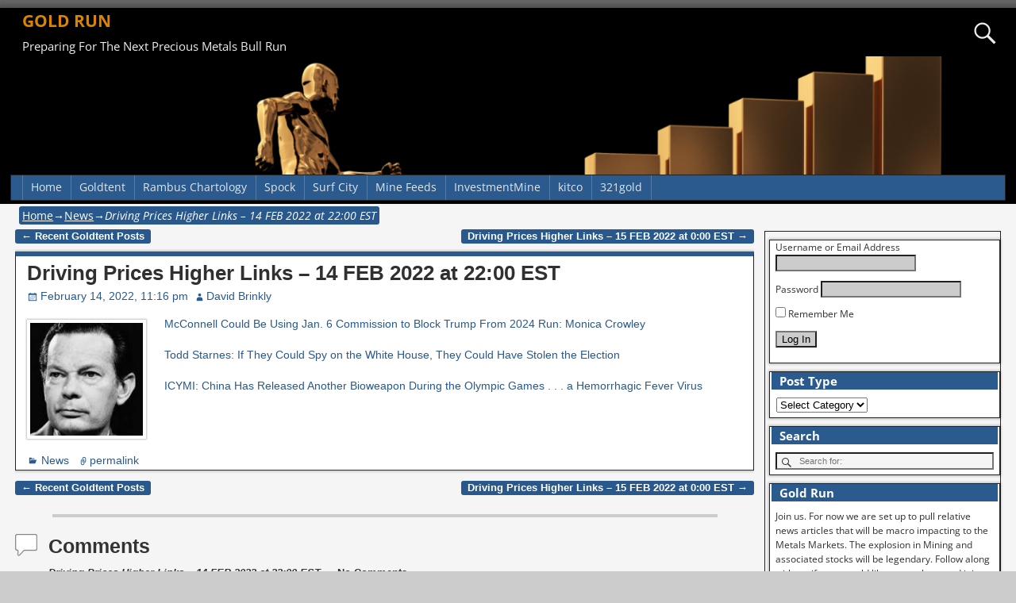

--- FILE ---
content_type: text/html; charset=UTF-8
request_url: https://gold.run/2022/02/14/driving-prices-higher-links-14-feb-2022-at-2200-est/
body_size: 62231
content:
<!DOCTYPE html>
<html lang="en-US">
<head>
    <meta charset="UTF-8"/>
    <meta name='viewport' content='width=device-width,initial-scale=1.0' />

    <link rel="profile" href="//gmpg.org/xfn/11"/>
    <link rel="pingback" href=""/>

    <!-- Self-host Google Fonts -->
<link href='https://gold.run/wp-content/themes/weaver-xtreme/assets/css/fonts/google/google-fonts.min.css?ver=6.7' rel='stylesheet' type='text/css'>
<link href='https://gold.run/wp-content/plugins/weaver-xtreme-plus/includes/fonts/google-plus-fonts.min.css?ver=6.2' rel='stylesheet' type='text/css'>
<title>Driving Prices Higher Links &#8211; 14 FEB 2022 at 22:00 EST &#8211; GOLD RUN</title>
<meta name='robots' content='max-image-preview:large' />
	<style>img:is([sizes="auto" i], [sizes^="auto," i]) { contain-intrinsic-size: 3000px 1500px }</style>
	<link rel="alternate" type="application/rss+xml" title="GOLD RUN &raquo; Feed" href="https://gold.run/feed/" />
<link rel="alternate" type="application/rss+xml" title="GOLD RUN &raquo; Comments Feed" href="https://gold.run/comments/feed/" />
<link rel="alternate" type="application/rss+xml" title="GOLD RUN &raquo; Driving Prices Higher Links &#8211; 14 FEB 2022 at 22:00 EST Comments Feed" href="https://gold.run/2022/02/14/driving-prices-higher-links-14-feb-2022-at-2200-est/feed/" />
<script type="text/javascript">
/* <![CDATA[ */
window._wpemojiSettings = {"baseUrl":"https:\/\/s.w.org\/images\/core\/emoji\/16.0.1\/72x72\/","ext":".png","svgUrl":"https:\/\/s.w.org\/images\/core\/emoji\/16.0.1\/svg\/","svgExt":".svg","source":{"concatemoji":"https:\/\/gold.run\/wp-includes\/js\/wp-emoji-release.min.js?ver=6.8.3"}};
/*! This file is auto-generated */
!function(s,n){var o,i,e;function c(e){try{var t={supportTests:e,timestamp:(new Date).valueOf()};sessionStorage.setItem(o,JSON.stringify(t))}catch(e){}}function p(e,t,n){e.clearRect(0,0,e.canvas.width,e.canvas.height),e.fillText(t,0,0);var t=new Uint32Array(e.getImageData(0,0,e.canvas.width,e.canvas.height).data),a=(e.clearRect(0,0,e.canvas.width,e.canvas.height),e.fillText(n,0,0),new Uint32Array(e.getImageData(0,0,e.canvas.width,e.canvas.height).data));return t.every(function(e,t){return e===a[t]})}function u(e,t){e.clearRect(0,0,e.canvas.width,e.canvas.height),e.fillText(t,0,0);for(var n=e.getImageData(16,16,1,1),a=0;a<n.data.length;a++)if(0!==n.data[a])return!1;return!0}function f(e,t,n,a){switch(t){case"flag":return n(e,"\ud83c\udff3\ufe0f\u200d\u26a7\ufe0f","\ud83c\udff3\ufe0f\u200b\u26a7\ufe0f")?!1:!n(e,"\ud83c\udde8\ud83c\uddf6","\ud83c\udde8\u200b\ud83c\uddf6")&&!n(e,"\ud83c\udff4\udb40\udc67\udb40\udc62\udb40\udc65\udb40\udc6e\udb40\udc67\udb40\udc7f","\ud83c\udff4\u200b\udb40\udc67\u200b\udb40\udc62\u200b\udb40\udc65\u200b\udb40\udc6e\u200b\udb40\udc67\u200b\udb40\udc7f");case"emoji":return!a(e,"\ud83e\udedf")}return!1}function g(e,t,n,a){var r="undefined"!=typeof WorkerGlobalScope&&self instanceof WorkerGlobalScope?new OffscreenCanvas(300,150):s.createElement("canvas"),o=r.getContext("2d",{willReadFrequently:!0}),i=(o.textBaseline="top",o.font="600 32px Arial",{});return e.forEach(function(e){i[e]=t(o,e,n,a)}),i}function t(e){var t=s.createElement("script");t.src=e,t.defer=!0,s.head.appendChild(t)}"undefined"!=typeof Promise&&(o="wpEmojiSettingsSupports",i=["flag","emoji"],n.supports={everything:!0,everythingExceptFlag:!0},e=new Promise(function(e){s.addEventListener("DOMContentLoaded",e,{once:!0})}),new Promise(function(t){var n=function(){try{var e=JSON.parse(sessionStorage.getItem(o));if("object"==typeof e&&"number"==typeof e.timestamp&&(new Date).valueOf()<e.timestamp+604800&&"object"==typeof e.supportTests)return e.supportTests}catch(e){}return null}();if(!n){if("undefined"!=typeof Worker&&"undefined"!=typeof OffscreenCanvas&&"undefined"!=typeof URL&&URL.createObjectURL&&"undefined"!=typeof Blob)try{var e="postMessage("+g.toString()+"("+[JSON.stringify(i),f.toString(),p.toString(),u.toString()].join(",")+"));",a=new Blob([e],{type:"text/javascript"}),r=new Worker(URL.createObjectURL(a),{name:"wpTestEmojiSupports"});return void(r.onmessage=function(e){c(n=e.data),r.terminate(),t(n)})}catch(e){}c(n=g(i,f,p,u))}t(n)}).then(function(e){for(var t in e)n.supports[t]=e[t],n.supports.everything=n.supports.everything&&n.supports[t],"flag"!==t&&(n.supports.everythingExceptFlag=n.supports.everythingExceptFlag&&n.supports[t]);n.supports.everythingExceptFlag=n.supports.everythingExceptFlag&&!n.supports.flag,n.DOMReady=!1,n.readyCallback=function(){n.DOMReady=!0}}).then(function(){return e}).then(function(){var e;n.supports.everything||(n.readyCallback(),(e=n.source||{}).concatemoji?t(e.concatemoji):e.wpemoji&&e.twemoji&&(t(e.twemoji),t(e.wpemoji)))}))}((window,document),window._wpemojiSettings);
/* ]]> */
</script>
<style id='wp-emoji-styles-inline-css' type='text/css'>

	img.wp-smiley, img.emoji {
		display: inline !important;
		border: none !important;
		box-shadow: none !important;
		height: 1em !important;
		width: 1em !important;
		margin: 0 0.07em !important;
		vertical-align: -0.1em !important;
		background: none !important;
		padding: 0 !important;
	}
</style>
<link rel='stylesheet' id='wp-block-library-css' href='https://gold.run/wp-includes/css/dist/block-library/style.min.css?ver=6.8.3' type='text/css' media='all' />
<style id='wp-block-library-theme-inline-css' type='text/css'>
.wp-block-audio :where(figcaption){color:#555;font-size:13px;text-align:center}.is-dark-theme .wp-block-audio :where(figcaption){color:#ffffffa6}.wp-block-audio{margin:0 0 1em}.wp-block-code{border:1px solid #ccc;border-radius:4px;font-family:Menlo,Consolas,monaco,monospace;padding:.8em 1em}.wp-block-embed :where(figcaption){color:#555;font-size:13px;text-align:center}.is-dark-theme .wp-block-embed :where(figcaption){color:#ffffffa6}.wp-block-embed{margin:0 0 1em}.blocks-gallery-caption{color:#555;font-size:13px;text-align:center}.is-dark-theme .blocks-gallery-caption{color:#ffffffa6}:root :where(.wp-block-image figcaption){color:#555;font-size:13px;text-align:center}.is-dark-theme :root :where(.wp-block-image figcaption){color:#ffffffa6}.wp-block-image{margin:0 0 1em}.wp-block-pullquote{border-bottom:4px solid;border-top:4px solid;color:currentColor;margin-bottom:1.75em}.wp-block-pullquote cite,.wp-block-pullquote footer,.wp-block-pullquote__citation{color:currentColor;font-size:.8125em;font-style:normal;text-transform:uppercase}.wp-block-quote{border-left:.25em solid;margin:0 0 1.75em;padding-left:1em}.wp-block-quote cite,.wp-block-quote footer{color:currentColor;font-size:.8125em;font-style:normal;position:relative}.wp-block-quote:where(.has-text-align-right){border-left:none;border-right:.25em solid;padding-left:0;padding-right:1em}.wp-block-quote:where(.has-text-align-center){border:none;padding-left:0}.wp-block-quote.is-large,.wp-block-quote.is-style-large,.wp-block-quote:where(.is-style-plain){border:none}.wp-block-search .wp-block-search__label{font-weight:700}.wp-block-search__button{border:1px solid #ccc;padding:.375em .625em}:where(.wp-block-group.has-background){padding:1.25em 2.375em}.wp-block-separator.has-css-opacity{opacity:.4}.wp-block-separator{border:none;border-bottom:2px solid;margin-left:auto;margin-right:auto}.wp-block-separator.has-alpha-channel-opacity{opacity:1}.wp-block-separator:not(.is-style-wide):not(.is-style-dots){width:100px}.wp-block-separator.has-background:not(.is-style-dots){border-bottom:none;height:1px}.wp-block-separator.has-background:not(.is-style-wide):not(.is-style-dots){height:2px}.wp-block-table{margin:0 0 1em}.wp-block-table td,.wp-block-table th{word-break:normal}.wp-block-table :where(figcaption){color:#555;font-size:13px;text-align:center}.is-dark-theme .wp-block-table :where(figcaption){color:#ffffffa6}.wp-block-video :where(figcaption){color:#555;font-size:13px;text-align:center}.is-dark-theme .wp-block-video :where(figcaption){color:#ffffffa6}.wp-block-video{margin:0 0 1em}:root :where(.wp-block-template-part.has-background){margin-bottom:0;margin-top:0;padding:1.25em 2.375em}
</style>
<style id='classic-theme-styles-inline-css' type='text/css'>
/*! This file is auto-generated */
.wp-block-button__link{color:#fff;background-color:#32373c;border-radius:9999px;box-shadow:none;text-decoration:none;padding:calc(.667em + 2px) calc(1.333em + 2px);font-size:1.125em}.wp-block-file__button{background:#32373c;color:#fff;text-decoration:none}
</style>
<style id='global-styles-inline-css' type='text/css'>
:root{--wp--preset--aspect-ratio--square: 1;--wp--preset--aspect-ratio--4-3: 4/3;--wp--preset--aspect-ratio--3-4: 3/4;--wp--preset--aspect-ratio--3-2: 3/2;--wp--preset--aspect-ratio--2-3: 2/3;--wp--preset--aspect-ratio--16-9: 16/9;--wp--preset--aspect-ratio--9-16: 9/16;--wp--preset--color--black: #000000;--wp--preset--color--cyan-bluish-gray: #abb8c3;--wp--preset--color--white: #ffffff;--wp--preset--color--pale-pink: #f78da7;--wp--preset--color--vivid-red: #cf2e2e;--wp--preset--color--luminous-vivid-orange: #ff6900;--wp--preset--color--luminous-vivid-amber: #fcb900;--wp--preset--color--light-green-cyan: #7bdcb5;--wp--preset--color--vivid-green-cyan: #00d084;--wp--preset--color--pale-cyan-blue: #8ed1fc;--wp--preset--color--vivid-cyan-blue: #0693e3;--wp--preset--color--vivid-purple: #9b51e0;--wp--preset--gradient--vivid-cyan-blue-to-vivid-purple: linear-gradient(135deg,rgba(6,147,227,1) 0%,rgb(155,81,224) 100%);--wp--preset--gradient--light-green-cyan-to-vivid-green-cyan: linear-gradient(135deg,rgb(122,220,180) 0%,rgb(0,208,130) 100%);--wp--preset--gradient--luminous-vivid-amber-to-luminous-vivid-orange: linear-gradient(135deg,rgba(252,185,0,1) 0%,rgba(255,105,0,1) 100%);--wp--preset--gradient--luminous-vivid-orange-to-vivid-red: linear-gradient(135deg,rgba(255,105,0,1) 0%,rgb(207,46,46) 100%);--wp--preset--gradient--very-light-gray-to-cyan-bluish-gray: linear-gradient(135deg,rgb(238,238,238) 0%,rgb(169,184,195) 100%);--wp--preset--gradient--cool-to-warm-spectrum: linear-gradient(135deg,rgb(74,234,220) 0%,rgb(151,120,209) 20%,rgb(207,42,186) 40%,rgb(238,44,130) 60%,rgb(251,105,98) 80%,rgb(254,248,76) 100%);--wp--preset--gradient--blush-light-purple: linear-gradient(135deg,rgb(255,206,236) 0%,rgb(152,150,240) 100%);--wp--preset--gradient--blush-bordeaux: linear-gradient(135deg,rgb(254,205,165) 0%,rgb(254,45,45) 50%,rgb(107,0,62) 100%);--wp--preset--gradient--luminous-dusk: linear-gradient(135deg,rgb(255,203,112) 0%,rgb(199,81,192) 50%,rgb(65,88,208) 100%);--wp--preset--gradient--pale-ocean: linear-gradient(135deg,rgb(255,245,203) 0%,rgb(182,227,212) 50%,rgb(51,167,181) 100%);--wp--preset--gradient--electric-grass: linear-gradient(135deg,rgb(202,248,128) 0%,rgb(113,206,126) 100%);--wp--preset--gradient--midnight: linear-gradient(135deg,rgb(2,3,129) 0%,rgb(40,116,252) 100%);--wp--preset--font-size--small: 13px;--wp--preset--font-size--medium: 20px;--wp--preset--font-size--large: 36px;--wp--preset--font-size--x-large: 42px;--wp--preset--spacing--20: 0.44rem;--wp--preset--spacing--30: 0.67rem;--wp--preset--spacing--40: 1rem;--wp--preset--spacing--50: 1.5rem;--wp--preset--spacing--60: 2.25rem;--wp--preset--spacing--70: 3.38rem;--wp--preset--spacing--80: 5.06rem;--wp--preset--shadow--natural: 6px 6px 9px rgba(0, 0, 0, 0.2);--wp--preset--shadow--deep: 12px 12px 50px rgba(0, 0, 0, 0.4);--wp--preset--shadow--sharp: 6px 6px 0px rgba(0, 0, 0, 0.2);--wp--preset--shadow--outlined: 6px 6px 0px -3px rgba(255, 255, 255, 1), 6px 6px rgba(0, 0, 0, 1);--wp--preset--shadow--crisp: 6px 6px 0px rgba(0, 0, 0, 1);}:where(.is-layout-flex){gap: 0.5em;}:where(.is-layout-grid){gap: 0.5em;}body .is-layout-flex{display: flex;}.is-layout-flex{flex-wrap: wrap;align-items: center;}.is-layout-flex > :is(*, div){margin: 0;}body .is-layout-grid{display: grid;}.is-layout-grid > :is(*, div){margin: 0;}:where(.wp-block-columns.is-layout-flex){gap: 2em;}:where(.wp-block-columns.is-layout-grid){gap: 2em;}:where(.wp-block-post-template.is-layout-flex){gap: 1.25em;}:where(.wp-block-post-template.is-layout-grid){gap: 1.25em;}.has-black-color{color: var(--wp--preset--color--black) !important;}.has-cyan-bluish-gray-color{color: var(--wp--preset--color--cyan-bluish-gray) !important;}.has-white-color{color: var(--wp--preset--color--white) !important;}.has-pale-pink-color{color: var(--wp--preset--color--pale-pink) !important;}.has-vivid-red-color{color: var(--wp--preset--color--vivid-red) !important;}.has-luminous-vivid-orange-color{color: var(--wp--preset--color--luminous-vivid-orange) !important;}.has-luminous-vivid-amber-color{color: var(--wp--preset--color--luminous-vivid-amber) !important;}.has-light-green-cyan-color{color: var(--wp--preset--color--light-green-cyan) !important;}.has-vivid-green-cyan-color{color: var(--wp--preset--color--vivid-green-cyan) !important;}.has-pale-cyan-blue-color{color: var(--wp--preset--color--pale-cyan-blue) !important;}.has-vivid-cyan-blue-color{color: var(--wp--preset--color--vivid-cyan-blue) !important;}.has-vivid-purple-color{color: var(--wp--preset--color--vivid-purple) !important;}.has-black-background-color{background-color: var(--wp--preset--color--black) !important;}.has-cyan-bluish-gray-background-color{background-color: var(--wp--preset--color--cyan-bluish-gray) !important;}.has-white-background-color{background-color: var(--wp--preset--color--white) !important;}.has-pale-pink-background-color{background-color: var(--wp--preset--color--pale-pink) !important;}.has-vivid-red-background-color{background-color: var(--wp--preset--color--vivid-red) !important;}.has-luminous-vivid-orange-background-color{background-color: var(--wp--preset--color--luminous-vivid-orange) !important;}.has-luminous-vivid-amber-background-color{background-color: var(--wp--preset--color--luminous-vivid-amber) !important;}.has-light-green-cyan-background-color{background-color: var(--wp--preset--color--light-green-cyan) !important;}.has-vivid-green-cyan-background-color{background-color: var(--wp--preset--color--vivid-green-cyan) !important;}.has-pale-cyan-blue-background-color{background-color: var(--wp--preset--color--pale-cyan-blue) !important;}.has-vivid-cyan-blue-background-color{background-color: var(--wp--preset--color--vivid-cyan-blue) !important;}.has-vivid-purple-background-color{background-color: var(--wp--preset--color--vivid-purple) !important;}.has-black-border-color{border-color: var(--wp--preset--color--black) !important;}.has-cyan-bluish-gray-border-color{border-color: var(--wp--preset--color--cyan-bluish-gray) !important;}.has-white-border-color{border-color: var(--wp--preset--color--white) !important;}.has-pale-pink-border-color{border-color: var(--wp--preset--color--pale-pink) !important;}.has-vivid-red-border-color{border-color: var(--wp--preset--color--vivid-red) !important;}.has-luminous-vivid-orange-border-color{border-color: var(--wp--preset--color--luminous-vivid-orange) !important;}.has-luminous-vivid-amber-border-color{border-color: var(--wp--preset--color--luminous-vivid-amber) !important;}.has-light-green-cyan-border-color{border-color: var(--wp--preset--color--light-green-cyan) !important;}.has-vivid-green-cyan-border-color{border-color: var(--wp--preset--color--vivid-green-cyan) !important;}.has-pale-cyan-blue-border-color{border-color: var(--wp--preset--color--pale-cyan-blue) !important;}.has-vivid-cyan-blue-border-color{border-color: var(--wp--preset--color--vivid-cyan-blue) !important;}.has-vivid-purple-border-color{border-color: var(--wp--preset--color--vivid-purple) !important;}.has-vivid-cyan-blue-to-vivid-purple-gradient-background{background: var(--wp--preset--gradient--vivid-cyan-blue-to-vivid-purple) !important;}.has-light-green-cyan-to-vivid-green-cyan-gradient-background{background: var(--wp--preset--gradient--light-green-cyan-to-vivid-green-cyan) !important;}.has-luminous-vivid-amber-to-luminous-vivid-orange-gradient-background{background: var(--wp--preset--gradient--luminous-vivid-amber-to-luminous-vivid-orange) !important;}.has-luminous-vivid-orange-to-vivid-red-gradient-background{background: var(--wp--preset--gradient--luminous-vivid-orange-to-vivid-red) !important;}.has-very-light-gray-to-cyan-bluish-gray-gradient-background{background: var(--wp--preset--gradient--very-light-gray-to-cyan-bluish-gray) !important;}.has-cool-to-warm-spectrum-gradient-background{background: var(--wp--preset--gradient--cool-to-warm-spectrum) !important;}.has-blush-light-purple-gradient-background{background: var(--wp--preset--gradient--blush-light-purple) !important;}.has-blush-bordeaux-gradient-background{background: var(--wp--preset--gradient--blush-bordeaux) !important;}.has-luminous-dusk-gradient-background{background: var(--wp--preset--gradient--luminous-dusk) !important;}.has-pale-ocean-gradient-background{background: var(--wp--preset--gradient--pale-ocean) !important;}.has-electric-grass-gradient-background{background: var(--wp--preset--gradient--electric-grass) !important;}.has-midnight-gradient-background{background: var(--wp--preset--gradient--midnight) !important;}.has-small-font-size{font-size: var(--wp--preset--font-size--small) !important;}.has-medium-font-size{font-size: var(--wp--preset--font-size--medium) !important;}.has-large-font-size{font-size: var(--wp--preset--font-size--large) !important;}.has-x-large-font-size{font-size: var(--wp--preset--font-size--x-large) !important;}
:where(.wp-block-post-template.is-layout-flex){gap: 1.25em;}:where(.wp-block-post-template.is-layout-grid){gap: 1.25em;}
:where(.wp-block-columns.is-layout-flex){gap: 2em;}:where(.wp-block-columns.is-layout-grid){gap: 2em;}
:root :where(.wp-block-pullquote){font-size: 1.5em;line-height: 1.6;}
</style>
<link rel='stylesheet' id='weaverx-font-sheet-css' href='https://gold.run/wp-content/themes/weaver-xtreme/assets/css/fonts.min.css?ver=6.7' type='text/css' media='all' />
<link rel='stylesheet' id='weaverx-style-sheet-css' href='https://gold.run/wp-content/themes/weaver-xtreme/assets/css/style-weaverx.min.css?ver=6.7' type='text/css' media='all' />
<style id='weaverx-style-sheet-inline-css' type='text/css'>
#wrapper{max-width:1590px}@media (min-width:1188px){.weaverx-sb-one-column .alignwide,#header .alignwide,#header.alignwide,#colophon.alignwide,#colophon .alignwide,#container .alignwide,#container.alignwide,#wrapper .alignwide,#wrapper.alignwide,#infobar .alignwide,.alignwide{margin-left:inherit;margin-right:inherit;max-width:none;width:100%}}@media (max-width:1187px){.alignwide{margin-left:inherit;margin-right:inherit;max-width:none;width:100%}}@media (min-width:1717px){.weaverx-sb-one-column .alignwide,#header .alignwide,#header.alignwide,#colophon.alignwide,#colophon .alignwide,#container .alignwide,#container.alignwide,#wrapper .alignwide,#wrapper.alignwide,#infobar .alignwide,.alignwide{margin-left:calc(50% - 46vw);margin-right:calc(50% - 46vw);max-width:10000px;width:92vw}}@media (max-width:1716px){.alignwide{margin-left:0 !important;margin-right:0 !important;max-width:100% !important;width:100% !important}}a,.wrapper a{color:#29598C}.colophon a{color:#CCBFFF}.colophon a:hover{color:#EDE8FF}.border{border:3px double inherit}.border-bottom{border-bottom:3px double inherit}body{background-image:url( /wp-content/themes/weaver-xtreme/assets/images/gr.png );background-attachment:scroll;background-repeat:repeat-x}#site-title,.site-title{max-width:33.00000%}#site-tagline,.site-title{max-width:90.00000%}#site-title,.site-title{margin-left:1.00000% !important;margin-top:.00000% !important}#site-tagline{margin-left:1.00000% !important;margin-top:.00000% !important}#branding #header-image img{float:none}/* alignwide*/#branding #header-image img{max-width:100.00000%}.weaverx-theme-menu .current_page_item >a,.weaverx-theme-menu .current-menu-item >a,.weaverx-theme-menu .current-cat >a{font-style:italic}.container img,.colophon img{padding:4px}.container .gallery-icon img,.container .gallery-thumb img,#content img.gallery-thumb,#content img.avatar{padding:3px}.container img,.colophon img{box-shadow:0 0 2px 1px rgba( 0,0,0,0.25 )}.entry-summary,.entry-content{padding-top:1.00000em}#content ul,#content ol,#content p{margin-bottom:1.50000em}#content *[class^="wp-block-"]{margin-top:1.20000em}#content *[class^="wp-block-"]{margin-bottom:1.50000em}.commentlist li.comment,#respond,.commentlist li.comment .comment-author img.avatar,.commentlist .comment.bypostauthor{border:3px solid inherit}.commentlist li.comment .comment-meta{border-bottom:1px solid inherit}.entry-meta-gicons .entry-date:before,.entry-meta-gicons .by-author:before,.entry-meta-gicons .cat-links:before,.entry-meta-gicons .tag-links:before,.entry-meta-gicons .comments-link:before,.entry-meta-gicons .permalink-icon:before{color:#2A5A8E}.widget ul{list-style-type:none}body{font-size:1.00000em}@media ( min-width:581px) and ( max-width:767px){body{font-size:1.00000em}}@media (max-width:580px){body{font-size:1.00000em}}body{line-height:1.50000}.widget-area{line-height:1.27500}.customA-font-size{font-size:1em}.customA-font-size-title{font-size:1.50000em}.customB-font-size{font-size:1em}.customB-font-size-title{font-size:1.50000em}body{background-color:#505050}.menu-primary .wvrx-menu-container,.menu-primary .site-title-on-menu,.menu-primary .site-title-on-menu a{background-color:#2A5A8E}.menu-primary .wvrx-menu-container,.menu-primary .site-title-on-menu,.menu-primary .site-title-on-menu a{color:#E6E6E6}.menu-secondary .wvrx-menu-container{background-color:#2A5A8E}.menu-secondary .wvrx-menu-container{color:#FFFFFF}.menu-primary .wvrx-menu ul li a,.menu-primary .wvrx-menu ul.mega-menu li{background-color:#000000}.menu-primary .wvrx-menu ul li a,.menu-primary .wvrx-menu ul.mega-menu li{color:#FFFFFF}.menu-secondary .wvrx-menu ul li a,.menu-secondary .wvrx-menu ul.mega-menu li{background-color:#000000}.menu-secondary .wvrx-menu ul li a,.menu-secondary .wvrx-menu ul.mega-menu li{color:#FFFFFF}.menu-primary .wvrx-menu >li >a{color:#E6E6E6}.menu-primary .wvrx-menu >li >a:hover{color:#000000 !important}.menu-primary .wvrx-menu >li >a:hover{background-color:#FFFFFF !important}.menu-secondary .wvrx-menu >li >a{color:#FFFFFF}.menu-secondary .wvrx-menu >li >a:hover{color:#000000 !important}.menu-secondary .wvrx-menu >li >a:hover{background-color:#FFFFFF !important}.menu-primary .wvrx-menu ul li a{color:#FFFFFF}.menu-primary .wvrx-menu ul li a:hover{color:#000000 !important}.menu-primary .wvrx-menu ul li a:hover{background-color:#525252 !important}.menu-secondary .wvrx-menu ul li a{color:#FFFFFF}.menu-secondary .wvrx-menu ul li a:hover{color:#000000 !important}.menu-secondary .wvrx-menu ul li a:hover{background-color:#FFFFFF !important}#site-title img.site-title-logo{max-height:32px}.menu-primary .menu-toggle-button{color:#E6E6E6}.menu-primary .wvrx-menu-html{margin-top:.40000em}@media( min-width:768px){.menu-primary .wvrx-menu a{border-right:1px solid rgba(255,255,255,0.2)}.menu-primary ul.wvrx-menu >li:first-child{border-left:1px solid rgba(255,255,255,0.2)}.menu-primary .wvrx-menu ul >li:first-child{border-top:1px solid rgba(255,255,255,0.2)}.menu-primary .wvrx-menu ul a{border-top:none;border-left:none;border-right:none;border-bottom:1px solid rgba(255,255,255,0.2)}.menu-primary .wvrx-menu-container li a{padding-right:.75em}.menu-primary .menu-hover.menu-arrows .has-submenu >a{padding-right:1.5em}.menu-primary .menu-arrows.menu-hover .toggle-submenu{margin-right:0}.menu-primary .wvrx-menu-container{margin-top:0}.menu-primary .wvrx-menu-container{margin-bottom:0}.menu-primary .wvrx-menu,.menu-primary .wvrx-menu-container{text-align:alignfull}}.menu-primary .menu-arrows .toggle-submenu:after{color:#E6E6E6}.menu-primary .menu-arrows ul .toggle-submenu:after{color:#E6E6E6}.menu-primary .menu-arrows.is-mobile-menu.menu-arrows ul a .toggle-submenu:after{color:#E6E6E6}.menu-primary .menu-arrows ul .toggle-submenu:after{color:#FFFFFF}.menu-primary .is-mobile-menu.menu-arrows .toggle-submenu{background-color:#DC8300}.menu-secondary .menu-toggle-button{color:#FFFFFF}.menu-secondary .wvrx-menu-html{margin-top:.40000em}@media( min-width:768px){.menu-secondary .wvrx-menu a{border-right:1px solid rgba(255,255,255,0.2)}.menu-secondary ul.wvrx-menu >li:first-child{border-left:1px solid rgba(255,255,255,0.2)}.menu-secondary .wvrx-menu ul >li:first-child{border-top:1px solid rgba(255,255,255,0.2)}.menu-secondary .wvrx-menu ul a{border-top:none;border-left:none;border-right:none;border-bottom:1px solid rgba(255,255,255,0.2)}.menu-secondary .wvrx-menu-container li a{padding-right:.75em}.menu-secondary .menu-hover.menu-arrows .has-submenu >a{padding-right:1.5em}.menu-secondary .menu-arrows.menu-hover .toggle-submenu{margin-right:0}.menu-secondary .wvrx-menu-container{margin-top:0}.menu-secondary .wvrx-menu-container{margin-bottom:0}.menu-secondary .wvrx-menu,.menu-secondary .wvrx-menu-container{text-align:alignfull}}.menu-secondary .menu-arrows .toggle-submenu:after{color:#FFFFFF}.menu-secondary .menu-arrows ul .toggle-submenu:after{color:#FFFFFF}.menu-secondary .menu-arrows.is-mobile-menu.menu-arrows ul a .toggle-submenu:after{color:#FFFFFF}.menu-secondary .menu-arrows ul .toggle-submenu:after{color:#FFFFFF}.menu-secondary .is-mobile-menu.menu-arrows .toggle-submenu{background-color:#DC8300}@media( min-width:768px){.menu-extra .wvrx-menu a{border-right:1px solid inherit}.menu-extra ul.wvrx-menu >li:first-child{border-left:1px solid inherit}.menu-extra .wvrx-menu ul >li:first-child{border-top:1px solid inherit}.menu-extra .wvrx-menu ul a{border-top:none;border-left:none;border-right:none;border-bottom:1px solid inherit}.menu-extra .wvrx-menu-container li a{padding-right:.75em}.menu-extra .menu-hover.menu-arrows .has-submenu >a{padding-right:1.5em}.menu-extra .menu-arrows.menu-hover .toggle-submenu{margin-right:0}.menu-extra .wvrx-menu-container{margin-top:0}.menu-extra .wvrx-menu-container{margin-bottom:0}.menu-extra .wvrx-menu,.menu-extra .wvrx-menu-container{text-align:alignfull}}.menu-extra .menu-arrows .toggle-submenu:after{color:inherit}.menu-extra .menu-arrows ul .toggle-submenu:after{color:inherit}.menu-extra .menu-arrows.is-mobile-menu.menu-arrows ul a .toggle-submenu:after{color:inherit}.menu-extra .menu-arrows ul .toggle-submenu:after{color:inherit}@media screen and ( min-width:768px){}#primary-widget-area{padding-left:5px}#primary-widget-area{padding-right:0}#primary-widget-area{padding-top:5px}#primary-widget-area{padding-bottom:0}#primary-widget-area{margin-top:5px}#primary-widget-area{margin-bottom:0}.widget-area-primary{padding-left:5px}.widget-area-primary{padding-right:0}.widget-area-primary{padding-top:5px}.widget-area-primary{padding-bottom:0}.widget-area-primary{margin-top:5px}.widget-area-primary{margin-bottom:0}#secondary-widget-area{padding-left:0}#secondary-widget-area{padding-right:0}#secondary-widget-area{padding-top:0}#secondary-widget-area{padding-bottom:0}#secondary-widget-area{margin-top:0}#secondary-widget-area{margin-bottom:10px}.widget-area-secondary{padding-left:0}.widget-area-secondary{padding-right:0}.widget-area-secondary{padding-top:0}.widget-area-secondary{padding-bottom:0}.widget-area-secondary{margin-top:0}.widget-area-secondary{margin-bottom:10px}.widget-area-top{padding-top:0}.widget-area-top{padding-bottom:8px}.widget-area-top{margin-top:10px}.widget-area-top{margin-bottom:10px}.widget-area-bottom{padding-top:0}.widget-area-bottom{padding-bottom:8px}.widget-area-bottom{margin-top:10px}.widget-area-bottom{margin-bottom:10px}#header{background-color:#000000}#header{color:#EDEDED}@media( min-width:768px){#header{padding-left:1%;padding-right:1%}}@media( max-width:767px){#header{padding-left:.5%;padding-right:.5%}}#header{padding-top:4px}#header{padding-bottom:4px}#header{margin-top:1px}#header{margin-bottom:1px}#header-html{padding-top:0}#header-html{padding-bottom:0}#header-html{margin-top:0}#header-html{margin-bottom:0}#header-widget-area{padding-top:2px}#header-widget-area{padding-bottom:2px}#header-widget-area{margin-top:1px}#header-widget-area{margin-bottom:1px}.widget-area-header{padding-left:2px}.widget-area-header{padding-right:2px}.widget-area-header{padding-top:2px}.widget-area-header{padding-bottom:2px}.widget-area-header{margin-top:1px}.widget-area-header{margin-bottom:1px}#colophon{background-color:#141414}#colophon{color:#FFFFFF}#colophon{padding-top:8px}#colophon{padding-bottom:8px}#colophon{margin-top:0}#colophon{margin-bottom:0}#footer-html{padding-top:0}#footer-html{padding-bottom:0}#footer-html{margin-top:0}#footer-html{margin-bottom:0}#footer-widget-area{padding-top:0}#footer-widget-area{padding-bottom:8px}#footer-widget-area{margin-top:0}#footer-widget-area{margin-bottom:0}.widget-area-footer{padding-left:8px}.widget-area-footer{padding-right:8px}.widget-area-footer{padding-top:0}.widget-area-footer{padding-bottom:8px}.widget-area-footer{margin-top:0}.widget-area-footer{margin-bottom:0}#content{background-color:#FFFFFF}#content{padding-left:2.00000%}#content{padding-right:2.00000%}#content{padding-top:4px}#content{padding-bottom:8px}#content{margin-top:0}#content{margin-bottom:0}@media( min-width:768px){#container{padding-left:1.5%;padding-right:1.5%}}@media( max-width:767px){#container{padding-left:.5%;padding-right:.5%}}#container{padding-top:0}#container{padding-bottom:0}#container{margin-top:0}#container{margin-bottom:0}#infobar{padding-top:5px}#infobar{padding-bottom:5px}#infobar{margin-top:0}#infobar{margin-bottom:0}#wrapper{background-color:#F5F5F5}#wrapper{color:#303030}#wrapper{padding-top:0}#wrapper{padding-bottom:0}#wrapper{margin-top:10px}#wrapper{margin-bottom:10px}.post-area{background-color:#FFFFFF}.post-area{padding-left:1.50000%}.post-area{padding-right:1.00000%}.post-area{padding-top:0}.post-area{padding-bottom:0}.post-area{margin-top:0}.post-area{margin-bottom:10px}.widget{background-color:#FFFFFF}.widget{color:#303030}.widget{padding-left:7px}.widget{padding-right:7px}.widget{padding-top:0}.widget{padding-bottom:5px}.widget{margin-top:5px}.widget{margin-bottom:10px}.wrapper #site-title a,.wrapper .site-title a{color:#DC8300}#site-tagline >span,.site-tagline >span{color:#EDEDED}.widget-title{background-color:#2A5A8E}.widget-title{color:#FFFFFF}#nav-header-mini a,#nav-header-mini a:visited{color:#FFFFFF}#nav-header-mini a:hover{color:#D9D9D9}#nav-header-mini{margin-top:.00000em}.blog .sticky{background-color:#FFDC8A}.search-field,#header-search .search-field:focus,.menu-search .search-field:focus{background-color:#F5F5F5}.menu-primary .wvrx-menu-container .search-form .search-submit{color:#E6E6E6}#colophon .search-form .search-submit{color:#FFFFFF}#wrapper .search-form .search-submit{color:#303030}.widget .search-form .search-submit{color:#303030}#header-search .search-form::before{color:#EDEDED}.post-title{margin-bottom:.2em}#inject_fixedtop,#inject_fixedbottom,.wvrx-fixedtop,.wvrx-fixonscroll{max-width:1590px}@media ( max-width:1590px){.wvrx-fixedtop,.wvrx-fixonscroll,#inject_fixedtop,#inject_fixedbottom{left:0;margin-left:0 !important;margin-right:0 !important}}@media ( min-width:1590px){#inject_fixedtop{margin-left:-0px;margin-right:-0px}.wvrx-fixedtop,.wvrx-fixonscroll{margin-left:0;margin-right:calc( 0 - 0 - 0 )}}@media ( min-width:1590px){#inject_fixedbottom{margin-left:-0px;margin-right:-0px}}.has-posts #content{border:none;box-shadow:none;background:transparent;padding:0;margin-top:0;margin-bottom:0}/* Weaver Xtreme Plus CSS Styles - Version 6.2 *//* Weaver Xtreme Plus Background Images */.menu-primary .wvrx-menu ul li a,.menu-primary .wvrx-menu ul.mega-menu li{border-left:1px solid white}.menu-secondary .wvrx-menu ul li a,.menu-secondary .wvrx-menu ul.mega-menu li{border-left:1px solid white}.post-area{border-top:6px solid #2A5A8E;border-bottom:1px solid}.widget{line-height:1.5}.widget-title{margin-left:-5px;margin-right:-5px;padding-left:10px;margin-bottom:10px;line-height:1.5}.blog .sticky{border-top:6px solid #222;border-bottom:solid}/* Custom Rules for Pioneer Subtheme */.page-link{display:block;padding:2px 8px;line-height:1.5}.page-link >*{background-color:#29598C;color:#FFF;display:inline-block;padding:2px 8px;border-radius:3px}.page-link a{color:#fff;padding:2px 8px;text-decoration:underline}.page-link a:hover{color:#ccc}#container .nav-previous a,#container .nav-next a,.more-msg,.form-submit input{background-color:#29598C;color:#FFF;padding:2px 8px;border-radius:3px;line-height:2}.form-submit input{line-height:1}#breadcrumbs{background-color:#29598C;color:#FFF;padding:2px 4px;border-radius:3px}#breadcrumbs a{color:#fff;text-decoration:underline}#author-info{background-color:#FFDC8A;border-radius:3px}a.page-numbers,span.page-numbers.dots{background:#29598C;color:white !important}a.page-numbers:hover{background:#09396c}.page-numbers.current{color:white;background:#4979aC}
</style>
<link rel='stylesheet' id='weaverx-root-style-sheet-css' href='https://gold.run/wp-content/themes/zelinux/style.min.css?ver=6.7' type='text/css' media='all' />
<script type="text/javascript" src="https://gold.run/wp-includes/js/jquery/jquery.min.js?ver=3.7.1" id="jquery-core-js"></script>
<script type="text/javascript" src="https://gold.run/wp-includes/js/jquery/jquery-migrate.min.js?ver=3.4.1" id="jquery-migrate-js"></script>
<script type="text/javascript" id="weaver-xtreme-JSLib-js-extra">
/* <![CDATA[ */
var wvrxOpts = {"useSmartMenus":"1","menuAltswitch":"767","mobileAltLabel":"","primaryScroll":"none","primaryMove":"0","secondaryScroll":"none","secondaryMove":"0","headerVideoClass":"has-header-video"};
/* ]]> */
</script>
<script type="text/javascript" src="https://gold.run/wp-content/themes/weaver-xtreme/assets/js/weaverxjslib.min.js?ver=6.7" id="weaver-xtreme-JSLib-js"></script>
<script type="text/javascript" src="https://gold.run/wp-content/themes/weaver-xtreme/assets/js/smartmenus/jquery.smartmenus.min.js?ver=6.7" id="weaverxSMLib-js"></script>
<link rel="https://api.w.org/" href="https://gold.run/wp-json/" /><link rel="alternate" title="JSON" type="application/json" href="https://gold.run/wp-json/wp/v2/posts/4207" /><link rel="EditURI" type="application/rsd+xml" title="RSD" href="https://gold.run/xmlrpc.php?rsd" />
<meta name="generator" content="WordPress 6.8.3" />
<link rel="canonical" href="https://gold.run/2022/02/14/driving-prices-higher-links-14-feb-2022-at-2200-est/" />
<link rel='shortlink' href='https://gold.run/?p=4207' />
<link rel="alternate" title="oEmbed (JSON)" type="application/json+oembed" href="https://gold.run/wp-json/oembed/1.0/embed?url=https%3A%2F%2Fgold.run%2F2022%2F02%2F14%2Fdriving-prices-higher-links-14-feb-2022-at-2200-est%2F" />
<link rel="alternate" title="oEmbed (XML)" type="text/xml+oembed" href="https://gold.run/wp-json/oembed/1.0/embed?url=https%3A%2F%2Fgold.run%2F2022%2F02%2F14%2Fdriving-prices-higher-links-14-feb-2022-at-2200-est%2F&#038;format=xml" />
<!-- Weaver Xtreme 6.7 ( 70 ) Pioneer-V-15 --> <!-- Weaver Xtreme Plus 6.2 --> 
<!-- End of Weaver Xtreme options -->
<link rel="icon" href="https://gold.run/wp-content/uploads/2018/08/cropped-logo_gold_run-2-32x32.png" sizes="32x32" />
<link rel="icon" href="https://gold.run/wp-content/uploads/2018/08/cropped-logo_gold_run-2-192x192.png" sizes="192x192" />
<link rel="apple-touch-icon" href="https://gold.run/wp-content/uploads/2018/08/cropped-logo_gold_run-2-180x180.png" />
<meta name="msapplication-TileImage" content="https://gold.run/wp-content/uploads/2018/08/cropped-logo_gold_run-2-270x270.png" />
</head>
<!-- **** body **** -->
<body class="wp-singular post-template-default single single-post postid-4207 single-format-standard wp-embed-responsive wp-theme-weaver-xtreme wp-child-theme-zelinux singular not-logged-in weaverx-theme-body wvrx-not-safari is-menu-desktop is-menu-default weaverx-page-single weaverx-sb-right weaverx-has-sb has-posts" itemtype="https://schema.org/WebPage" itemscope>

<a href="#page-bottom"
   id="page-top">&darr;</a> <!-- add custom CSS to use this page-bottom link -->
<div id="wvrx-page-width">&nbsp;</div>
<!--googleoff: all-->
<noscript><p
            style="border:1px solid red;font-size:14px;background-color:pink;padding:5px;margin-left:auto;margin-right:auto;max-width:640px;text-align:center;">
        JAVASCRIPT IS DISABLED. Please enable JavaScript on your browser to best view this site.</p>
</noscript>
<!--googleon: all--><!-- displayed only if JavaScript disabled -->

<div id="wrapper" class="wrapper shadow-4 s-font-size font-inherit alignfull">
<div class="clear-preheader clear-both"></div>
<div id="header" class="header font-inherit alignfull header-as-img">
<div id="header-inside" class="block-inside"><header id="branding" itemtype="https://schema.org/WPHeader" itemscope>
    <div id='title-tagline' class='clearfix  '>
    <h1 id="site-title"
        class="m-font-size-title font-inherit"><a
                href="https://gold.run/" title="GOLD RUN"
                rel="home">
            GOLD RUN</a></h1>

            <div id="header-search"
             class="hide-none"><form role="search"       method="get" class="search-form" action="https://gold.run/">
    <label for="search-form-1">
        <span class="screen-reader-text">Search for:</span>
        <input type="search" id="search-form-1" class="search-field"
               placeholder="Search for:" value=""
               name="s"/>
    </label>
    <button type="submit" class="search-submit"><span class="genericon genericon-search"></span>
    </button>

</form>

</div><h2 id="site-tagline" class="hide-none"><span  class="xxs-font-size-title font-inherit font-weight-normal">Preparing For The Next Precious Metals Bull Run</span></h2>    </div><!-- /.title-tagline -->
<div id="header-image" class="header-image alignwide header-image-type-std"><div id="wp-custom-header" class="wp-custom-header"><img src="https://gold.run/wp-content/uploads/2018/08/cropped-header_gold_run-4.png" width="1590" height="188" alt="" srcset="https://gold.run/wp-content/uploads/2018/08/cropped-header_gold_run-4.png 1590w, https://gold.run/wp-content/uploads/2018/08/cropped-header_gold_run-4-300x35.png 300w, https://gold.run/wp-content/uploads/2018/08/cropped-header_gold_run-4-1024x121.png 1024w, https://gold.run/wp-content/uploads/2018/08/cropped-header_gold_run-4-768x91.png 768w, https://gold.run/wp-content/uploads/2018/08/cropped-header_gold_run-4-1536x182.png 1536w" sizes="(max-width: 1590px) 100vw, 1590px" decoding="async" fetchpriority="high" /></div>
</div><!-- #header-image -->
<div class="clear-branding clear-both"></div>        </header><!-- #branding -->
        <div class="clear-menu-primary clear-both"></div>

<div id="nav-primary" class="menu-primary menu-primary-standard menu-type-standard" itemtype="https://schema.org/SiteNavigationElement" itemscope>
<div class="wvrx-menu-container font-inherit border alignfull"><span class="wvrx-menu-button"><span class="genericon genericon-menu"></span></span><div class="wvrx-menu-clear"></div><ul id="menu-top_run" class="weaverx-theme-menu sm wvrx-menu menu-primary collapsed menu-alignleft"><li id="menu-item-44" class="menu-item menu-item-type-custom menu-item-object-custom menu-item-home menu-item-44"><a href="https://gold.run">Home</a></li>
<li id="menu-item-207" class="menu-item menu-item-type-custom menu-item-object-custom menu-item-207"><a href="https://goldtadise.com">Goldtent</a></li>
<li id="menu-item-208" class="menu-item menu-item-type-custom menu-item-object-custom menu-item-208"><a href="https://rambus1.com">Rambus Chartology</a></li>
<li id="menu-item-209" class="menu-item menu-item-type-custom menu-item-object-custom menu-item-209"><a href="https://spockg.com">Spock</a></li>
<li id="menu-item-210" class="menu-item menu-item-type-custom menu-item-object-custom menu-item-210"><a href="https://surfcityco.com">Surf City</a></li>
<li id="menu-item-152" class="menu-item menu-item-type-custom menu-item-object-custom menu-item-152"><a href="http://www.miningfeeds.com/">Mine Feeds</a></li>
<li id="menu-item-153" class="menu-item menu-item-type-custom menu-item-object-custom menu-item-153"><a href="http://www.infomine.com/investment/">InvestmentMine</a></li>
<li id="menu-item-150" class="menu-item menu-item-type-custom menu-item-object-custom menu-item-150"><a href="http://kitco.com">kitco</a></li>
<li id="menu-item-151" class="menu-item menu-item-type-custom menu-item-object-custom menu-item-151"><a href="http://321gold.com">321gold</a></li>
</ul><div style="clear:both;"></div></div></div><div class='clear-menu-primary-end' style='clear:both;'></div><!-- /.menu-primary -->

    <script type='text/javascript'>
        jQuery('#nav-primary .weaverx-theme-menu').smartmenus( {subIndicatorsText:'',subMenusMinWidth:'1em',subMenusMaxWidth:'25em'} );
        jQuery('#nav-primary span.wvrx-menu-button').click(function () {
            var $this = jQuery(this), $menu = jQuery('#nav-primary ul');
            if (!$this.hasClass('collapsed')) {
                $menu.addClass('collapsed');
                $this.addClass('collapsed mobile-menu-closed');
                $this.removeClass('mobile-menu-open');
            } else {
                $menu.removeClass('collapsed');
                $this.removeClass('collapsed mobile-menu-closed');
                $this.addClass('mobile-menu-open');
            }
            return false;
        }).click();</script>
</div></div><div class='clear-header-end clear-both'></div><!-- #header-inside,#header -->

<div id="container" class="container container-single relative font-inherit alignfull"><div id="container-inside" class="block-inside">

    <div id="infobar" class="font-inherit alignfull">
        <span id="breadcrumbs"><span class="crumbs"><a href="https://gold.run/">Home</a>&rarr;<a href="https://gold.run/category/news/">News</a>&rarr;<span class="bcur-page">Driving Prices Higher Links &#8211; 14 FEB 2022 at 22:00 EST</span></span></span>        <span class='infobar_right'>
<span id="infobar_paginate"></span>
	</span></div>
    <div class="clear-info-bar-end" style="clear:both;">
    </div><!-- #infobar -->

    <div id="content" role="main" class="content l-content-rsb m-full s-full border shadow-3 font-verdana" itemtype="https://schema.org/Blog" itemscope> <!-- single -->
    <nav id="nav-above" class="navigation">
        <h3 class="assistive-text">Post navigation</h3>

        
            <div class="nav-previous"><a href="https://gold.run/2022/02/14/recent-goldtent-posts-404/" rel="prev"><span class="meta-nav">&larr;</span> Recent Goldtent Posts</a>            </div>
            <div class="nav-next"><a href="https://gold.run/2022/02/15/driving-prices-higher-links-15-feb-2022-at-000-est/" rel="next">Driving Prices Higher Links &#8211; 15 FEB 2022 at 0:00 EST <span class="meta-nav">&rarr;</span></a></div>

            </nav><!-- #nav-above -->

        <article
            id="post-4207" class="content-single post-content post-area post-fi-content-top post-author-id-3 border shadow-1 font-inherit post-4207 post type-post status-publish format-standard has-post-thumbnail hentry category-news" itemtype="https://schema.org/BlogPosting" itemscope itemprop="blogPost">
        	<header class="page-header">

			<h1 class="page-title entry-title title-single font-inherit" itemprop="headline name">Driving Prices Higher Links &#8211; 14 FEB 2022 at 22:00 EST</h1>
		<div class="entry-meta ">
<meta itemprop="datePublished" content="2022-02-14T23:16:02-05:00"/>
<meta itemprop="dateModified" content="2022-02-14T23:16:02-05:00"/>
<span style="display:none" itemscope itemprop="publisher" itemtype="https://schema.org/Organization"><span itemprop="name">GOLD RUN</span><!-- no logo defined --></span>
<span class="meta-info-wrap entry-meta-gicons  font-inherit">
<span class="sep posted-on">Posted on </span><a href="https://gold.run/2022/02/14/driving-prices-higher-links-14-feb-2022-at-2200-est/" title="11:16 pm" rel="bookmark"><time class="entry-date" datetime="2022-02-14T23:16:02-05:00">February 14, 2022, 11:16 pm</time></a><span class="by-author"> <span class="sep"> by </span> <span class="author vcard"><a class="url fn n" href="https://gold.run/author/David%20Brinkly/" title="View all posts by David Brinkly" rel="author"><span itemtype="https://schema.org/Person" itemscope itemprop="author"><span itemprop="name">David Brinkly</span></span></a></span></span><time class="published updated" datetime="2022-02-14T23:16:02-05:00">February 14, 2022, 11:16 pm</time>
</span><!-- .entry-meta-icons --></div><!-- /entry-meta -->
	</header><!-- .page-header -->
    <div class="entry-content clearfix">

<a class="wvrx-fi-link" href="https://gold.run/wp-content/uploads/2021/01/David_Brinkly.jpeg"><span itemtype="https://schema.org/ImageObject" itemprop="image" itemscope><img width="150" height="150" itemprop="url" src="https://gold.run/wp-content/uploads/2021/01/David_Brinkly-150x150.jpeg" class="featured-image fi-post-content-top fi-content-top hide-none fi-alignleft wp-post-image" alt="" decoding="async" /></span></a>
<p><a href="https://www.toddstarnes.com/politics/mcconnell-could-be-using-jan-6-commission-to-block-trump-from-2024-run-monica-crowley/">McConnell Could Be Using Jan. 6 Commission to Block Trump From 2024 Run: Monica Crowley</a></p>
<p><a href="https://thelibertydaily.com/todd-starnes-if-they-could-spy-on-the-white-house-they-could-have-stolen-the-election/">Todd Starnes: If They Could Spy on the White House, They Could Have Stolen the Election</a></p>
<p><a href="https://www.naturalnews.com/2022-02-14-shock-claim-china-has-released-another-bioweapon-during-the-olympic-games-hemorrhagic-fever-virus.html">ICYMI: China Has Released Another Bioweapon During the Olympic Games . . . a Hemorrhagic Fever Virus</a></p>
        </div><!-- .entry-content -->

        <footer class="entry-utility entry-author-info">
            
<div class="meta-info-wrap entry-meta-gicons  font-inherit">
			<span class="cat-links">
<span class="entry-utility-prep entry-utility-prep-cat-links">Posted in</span> <a href="https://gold.run/category/news/" rel="category tag">News</a>			</span>
<span class="permalink-icon"><a href="https://gold.run/2022/02/14/driving-prices-higher-links-14-feb-2022-at-2200-est/" title="Permalink to Driving Prices Higher Links &#8211; 14 FEB 2022 at 22:00 EST" rel="bookmark">permalink</a></span>
</div><!-- .entry-meta-icons -->

        </footer><!-- .entry-utility -->
                <link itemprop="mainEntityOfPage" href="https://gold.run/2022/02/14/driving-prices-higher-links-14-feb-2022-at-2200-est/" />    </article><!-- #post-4207 -->

    <nav id="nav-below" class="navigation">
        <h3 class="assistive-text">Post navigation</h3>
                    <div class="nav-previous"><a href="https://gold.run/2022/02/14/recent-goldtent-posts-404/" rel="prev"><span class="meta-nav">&larr;</span> Recent Goldtent Posts</a></div>
            <div class="nav-next"><a href="https://gold.run/2022/02/15/driving-prices-higher-links-15-feb-2022-at-000-est/" rel="next">Driving Prices Higher Links &#8211; 15 FEB 2022 at 0:00 EST <span class="meta-nav">&rarr;</span></a></div>
            </nav><!-- #nav-below -->

    
		<hr class='comments-hr' />
<div id="comments">    <header id="comments-title" class=&quot;no-comments-made&quot;>
        <h3>Comments</h3>
        <h4>
            <em>Driving Prices Higher Links &#8211; 14 FEB 2022 at 22:00 EST</em> &#8212; No Comments        </h4>
    </header>

    
    <ol class="commentlist">
            </ol>

    
    	<div id="respond" class="comment-respond">
		<h3 id="reply-title" class="comment-reply-title">Leave a Reply <small><a rel="nofollow" id="cancel-comment-reply-link" href="/2022/02/14/driving-prices-higher-links-14-feb-2022-at-2200-est/#respond" style="display:none;">Cancel reply</a></small></h3><p class="must-log-in">You must be <a href="https://gold.run/wp-login.php?redirect_to=https%3A%2F%2Fgold.run%2F2022%2F02%2F14%2Fdriving-prices-higher-links-14-feb-2022-at-2200-est%2F">logged in</a> to post a comment.</p>	</div><!-- #respond -->
	        <p class="commentform-allowed-tags">HTML tags allowed in your
            comment: &lt;a href=&quot;&quot; title=&quot;&quot;&gt; &lt;abbr title=&quot;&quot;&gt; &lt;acronym title=&quot;&quot;&gt; &lt;b&gt; &lt;blockquote cite=&quot;&quot;&gt; &lt;cite&gt; &lt;code&gt; &lt;del datetime=&quot;&quot;&gt; &lt;em&gt; &lt;i&gt; &lt;q cite=&quot;&quot;&gt; &lt;s&gt; &lt;strike&gt; &lt;strong&gt;  </p>
        </div><!-- #comments -->
<div class="clear-sb-postcontent-single clear-both"></div><div class="clear-sitewide-bottom-widget-area clear-both"></div>
</div><!-- /#content -->

            <div id="primary-widget-area" class="widget-area m-full s-full l-sb-right-lm m-full s-full border font-inherit widget-eq"
                 role="complementary" itemtype="https://schema.org/WPSideBar" itemscope>
                <aside id="block-5" class="widget widget_block border shadow-1 s-font-size font-inherit widget-1 widget-first widget-first-vert widget-odd"><div class="logged-out has-login-form wp-block-loginout"><form name="loginform" id="loginform" action="https://gold.run/wp-login.php" method="post"><p class="login-username">
				<label for="user_login">Username or Email Address</label>
				<input type="text" name="log" id="user_login" autocomplete="username" class="input" value="" size="20" />
			</p><p class="login-password">
				<label for="user_pass">Password</label>
				<input type="password" name="pwd" id="user_pass" autocomplete="current-password" spellcheck="false" class="input" value="" size="20" />
			</p><p class="login-remember"><label><input name="rememberme" type="checkbox" id="rememberme" value="forever" /> Remember Me</label></p><p class="login-submit">
				<input type="submit" name="wp-submit" id="wp-submit" class="button button-primary" value="Log In" />
				<input type="hidden" name="redirect_to" value="https://gold.run/2022/02/14/driving-prices-higher-links-14-feb-2022-at-2200-est/" />
			</p></form></div></aside><aside id="categories-4" class="widget widget_categories border shadow-1 s-font-size font-inherit widget-2 widget-even"><h3 class="widget-title s-font-size-title font-inherit">Post Type</h3><form action="https://gold.run" method="get"><label class="screen-reader-text" for="cat">Post Type</label><select  name='cat' id='cat' class='postform'>
	<option value='-1'>Select Category</option>
	<option class="level-0" value="10">Goldtent</option>
	<option class="level-0" value="1">Max</option>
	<option class="level-0" value="4">News</option>
</select>
</form><script type="text/javascript">
/* <![CDATA[ */

(function() {
	var dropdown = document.getElementById( "cat" );
	function onCatChange() {
		if ( dropdown.options[ dropdown.selectedIndex ].value > 0 ) {
			dropdown.parentNode.submit();
		}
	}
	dropdown.onchange = onCatChange;
})();

/* ]]> */
</script>
</aside><aside id="search-3" class="widget widget_search border shadow-1 s-font-size font-inherit widget-3 widget-odd"><h3 class="widget-title s-font-size-title font-inherit">Search</h3><form role="search"       method="get" class="search-form" action="https://gold.run/">
    <label for="search-form-2">
        <span class="screen-reader-text">Search for:</span>
        <input type="search" id="search-form-2" class="search-field"
               placeholder="Search for:" value=""
               name="s"/>
    </label>
    <button type="submit" class="search-submit"><span class="genericon genericon-search"></span>
    </button>

</form>

</aside><aside id="text-3" class="widget widget_text border shadow-1 s-font-size font-inherit widget-4 widget-even"><h3 class="widget-title s-font-size-title font-inherit">Gold Run</h3>			<div class="textwidget"><p>Join us. For now we are set up to pull relative news articles that will be macro impacting to the Metals Markets. The explosion in Mining and associated stocks will be legendary. Follow along with us, if yoou would like to post here and join the club contact here: <a href="mailto: maximal@gold.run">Contact</a></p>
<p><img loading="lazy" decoding="async" class="alignnone size-medium wp-image-48" src="https://gold.run/wp-content/uploads/2018/08/dreamstime_xxl_42208058-300x185.jpg" alt="" width="300" height="185" srcset="https://gold.run/wp-content/uploads/2018/08/dreamstime_xxl_42208058-300x185.jpg 300w, https://gold.run/wp-content/uploads/2018/08/dreamstime_xxl_42208058-768x475.jpg 768w, https://gold.run/wp-content/uploads/2018/08/dreamstime_xxl_42208058-1024x633.jpg 1024w" sizes="auto, (max-width: 300px) 100vw, 300px" /></p>
</div>
		</aside>
		<aside id="recent-posts-4" class="widget widget_recent_entries border shadow-1 s-font-size font-inherit widget-5 widget-odd">
		<h3 class="widget-title s-font-size-title font-inherit">Latest Gold Run Posts</h3>
		<ul>
											<li>
					<a href="https://gold.run/2025/11/02/recent-goldtent-posts-1750/">Recent Goldtent Posts</a>
									</li>
											<li>
					<a href="https://gold.run/2025/11/01/recent-goldtent-posts-1749/">Recent Goldtent Posts</a>
									</li>
											<li>
					<a href="https://gold.run/2025/10/31/recent-goldtent-posts-1748/">Recent Goldtent Posts</a>
									</li>
											<li>
					<a href="https://gold.run/2025/10/30/recent-goldtent-posts-1747/">Recent Goldtent Posts</a>
									</li>
											<li>
					<a href="https://gold.run/2025/10/29/recent-goldtent-posts-1746/">Recent Goldtent Posts</a>
									</li>
											<li>
					<a href="https://gold.run/2025/10/28/recent-goldtent-posts-1745/">Recent Goldtent Posts</a>
									</li>
											<li>
					<a href="https://gold.run/2025/10/27/recent-goldtent-posts-1744/">Recent Goldtent Posts</a>
									</li>
											<li>
					<a href="https://gold.run/2025/10/26/recent-goldtent-posts-1743/">Recent Goldtent Posts</a>
									</li>
					</ul>

		</aside><aside id="media_image-2" class="widget widget_media_image border shadow-1 s-font-size font-inherit widget-6 widget-even"><a href="https://gold.run"><img width="300" height="300" src="https://gold.run/wp-content/uploads/2018/08/cropped-header_gold_run-2-300x300.png" class="image wp-image-244  attachment-medium size-medium" alt="" style="max-width: 100%; height: auto;" decoding="async" loading="lazy" srcset="https://gold.run/wp-content/uploads/2018/08/cropped-header_gold_run-2-300x300.png 300w, https://gold.run/wp-content/uploads/2018/08/cropped-header_gold_run-2-1024x1024.png 1024w, https://gold.run/wp-content/uploads/2018/08/cropped-header_gold_run-2-150x150.png 150w, https://gold.run/wp-content/uploads/2018/08/cropped-header_gold_run-2-768x768.png 768w, https://gold.run/wp-content/uploads/2018/08/cropped-header_gold_run-2.png 1200w" sizes="auto, (max-width: 300px) 100vw, 300px" /></a></aside><style type='text/css'>
#wvrx_columns-3 .wvrx-flex-cols [class*='wvrx-fb-col'] {-moz-box-sizing:border-box;-webkit-box-sizing:border-box;box-sizing:border-box;}
.ie8 #wvrx_columns-3 .wvrx-flex-cols [class*='wvrx-fb-col'], .ie9 #wvrx_columns-3 .wvrx-flex-cols [class*='wvrx-fb-col'] {width:49% !important;margin-left:.5%!important;margin-right:.5% !important;float:left;}
#wvrx_columns-3 .wvrx-flex-cols {display:-webkit-flex;display:-ms-flexbox;display:flex;overflow:hidden;margin:0;padding:0;
flex-flow: wrap;justify-content:;
align-items:;-moz-box-sizing:border-box;-webkit-box-sizing:border-box;box-sizing:border-box;}

@media screen and (min-width: 768px) { /* desktop */

}
@media screen and (min-width:581px) and (max-width:767px) { /* small tablet */

}
@media screen and (max-width:580px) { /* phone */
#wvrx_columns-3 .wvrx-flex-cols [class*='wvrx-fb-col'] {flex-basis:100%;}
}
@media print {

}
@media screen and (min-width: 768px) and (-ms-high-contrast: active) and (-ms-high-contrast: none) {

}
@media screen and (min-width:581px) and (max-width:767px) and (-ms-high-contrast: active) and (-ms-high-contrast: none) {

}
@media screen and (max-width:580px) and (-ms-high-contrast: active) and (-ms-high-contrast: none) {
#wvrx_columns-3 .wvrx-flex-cols [class*='wvrx-fb-col'] {flex-basis:0 !important;min-width:100%;}
}
</style>
<aside id="wvrx_columns-3" class="widget wvrx-flex-colsumns border shadow-1 s-font-size font-inherit widget-7 widget-odd">
<div class="wvrx-flex-cols">
</div><div style="clear: both;padding:0; margin:0;"></div>
</aside><aside id="media_gallery-5" class="widget widget_media_gallery border shadow-1 s-font-size font-inherit widget-8 widget-last widget-last-vert widget-even"><h3 class="widget-title s-font-size-title font-inherit">What we got !</h3>
		<style type="text/css">
			#gallery-1 {
				margin: auto;
			}
			#gallery-1 .gallery-item {
				float: left;
				margin-top: 10px;
				text-align: center;
				width: 33%;
			}
			#gallery-1 img {
				border: 2px solid #cfcfcf;
			}
			#gallery-1 .gallery-caption {
				margin-left: 0;
			}
			/* see gallery_shortcode() in wp-includes/media.php */
		</style>
		<div id='gallery-1' class='gallery galleryid-4207 gallery-columns-3 gallery-size-thumbnail'><dl class='gallery-item'>
			<dt class='gallery-icon landscape'>
				<a href='https://gold.run/dreamstime_xxl_11233913/'><img width="150" height="150" src="https://gold.run/wp-content/uploads/2018/12/dreamstime_xxl_11233913-150x150.jpg" class="attachment-thumbnail size-thumbnail" alt="" decoding="async" loading="lazy" /></a>
			</dt></dl><dl class='gallery-item'>
			<dt class='gallery-icon landscape'>
				<a href='https://gold.run/2018/12/18/the-time-is-close/dreamstime_xxl_82253113/'><img width="150" height="150" src="https://gold.run/wp-content/uploads/2018/12/dreamstime_xxl_82253113-150x150.jpg" class="attachment-thumbnail size-thumbnail" alt="" decoding="async" loading="lazy" /></a>
			</dt></dl><dl class='gallery-item'>
			<dt class='gallery-icon landscape'>
				<a href='https://gold.run/gold_4sep/'><img width="150" height="150" src="https://gold.run/wp-content/uploads/2018/09/Gold_4sep-150x150.png" class="attachment-thumbnail size-thumbnail" alt="" decoding="async" loading="lazy" /></a>
			</dt></dl><br style="clear: both" /><dl class='gallery-item'>
			<dt class='gallery-icon landscape'>
				<a href='https://gold.run/2018/08/19/test-post-2/newmont_outlook/'><img width="150" height="150" src="https://gold.run/wp-content/uploads/2018/08/newmont_outlook-150x150.png" class="attachment-thumbnail size-thumbnail" alt="" decoding="async" loading="lazy" /></a>
			</dt></dl><dl class='gallery-item'>
			<dt class='gallery-icon landscape'>
				<a href='https://gold.run/dreamstime_xxl_42208058/'><img width="150" height="150" src="https://gold.run/wp-content/uploads/2018/08/dreamstime_xxl_42208058-150x150.jpg" class="attachment-thumbnail size-thumbnail" alt="" decoding="async" loading="lazy" /></a>
			</dt></dl><dl class='gallery-item'>
			<dt class='gallery-icon landscape'>
				<a href='https://gold.run/cropped-header_gold_run-1-png/'><img width="150" height="150" src="https://gold.run/wp-content/uploads/2018/08/cropped-header_gold_run-1-150x150.png" class="attachment-thumbnail size-thumbnail" alt="" decoding="async" loading="lazy" /></a>
			</dt></dl><br style="clear: both" /><dl class='gallery-item'>
			<dt class='gallery-icon landscape'>
				<a href='https://gold.run/cropped-logo_gold_run-1-png/'><img width="150" height="150" src="https://gold.run/wp-content/uploads/2018/08/cropped-logo_gold_run-1-150x150.png" class="attachment-thumbnail size-thumbnail" alt="" decoding="async" loading="lazy" srcset="https://gold.run/wp-content/uploads/2018/08/cropped-logo_gold_run-1-150x150.png 150w, https://gold.run/wp-content/uploads/2018/08/cropped-logo_gold_run-1-300x300.png 300w, https://gold.run/wp-content/uploads/2018/08/cropped-logo_gold_run-1-270x270.png 270w, https://gold.run/wp-content/uploads/2018/08/cropped-logo_gold_run-1-192x192.png 192w, https://gold.run/wp-content/uploads/2018/08/cropped-logo_gold_run-1-180x180.png 180w, https://gold.run/wp-content/uploads/2018/08/cropped-logo_gold_run-1-32x32.png 32w, https://gold.run/wp-content/uploads/2018/08/cropped-logo_gold_run-1.png 512w" sizes="auto, (max-width: 150px) 100vw, 150px" /></a>
			</dt></dl>
			<br style='clear: both' />
		</div>
</aside><div class="clear-primary-widget-area clear-both"></div>            </div><!-- primary-widget-area -->
            
<div class='clear-container-end clear-both'></div></div></div><!-- /#container-inside, #container -->
<footer id="colophon" class="colophon font-inherit alignfull" itemtype="https://schema.org/WPFooter" itemscope>
    <div id="colophon-inside" class="block-inside">
    <div id="site-ig-wrap"><span id="site-info">
&copy;2025 - <a href="https://gold.run/" title="GOLD RUN" rel="home">GOLD RUN</a>        </span> <!-- #site-info -->
        <span id="site-generator"></span><div class="clear-site-generator clear-both"></div>        </div><!-- #site-ig-wrap -->
        <div class="clear-site-ig-wrap clear-both"></div>        </div></footer><!-- #colophon-inside, #colophon -->
        <div class="clear-colophon clear-both"></div></div><!-- /#wrapper --><div class='clear-wrapper-end' style='clear:both;'></div>

<a href="#page-top" id="page-bottom">&uarr;</a>
<script type="speculationrules">
{"prefetch":[{"source":"document","where":{"and":[{"href_matches":"\/*"},{"not":{"href_matches":["\/wp-*.php","\/wp-admin\/*","\/wp-content\/uploads\/*","\/wp-content\/*","\/wp-content\/plugins\/*","\/wp-content\/themes\/zelinux\/*","\/wp-content\/themes\/weaver-xtreme\/*","\/*\\?(.+)"]}},{"not":{"selector_matches":"a[rel~=\"nofollow\"]"}},{"not":{"selector_matches":".no-prefetch, .no-prefetch a"}}]},"eagerness":"conservative"}]}
</script>
<script type="text/javascript" src="https://gold.run/wp-includes/js/comment-reply.min.js?ver=6.8.3" id="comment-reply-js" async="async" data-wp-strategy="async"></script>
<script type="text/javascript" id="weaver-xtreme-JSLibEnd-js-extra">
/* <![CDATA[ */
var wvrxEndOpts = {"hideTip":"0","hFontFamily":"verdana","hFontMult":"1","sbLayout":"right","flowColor":"0","full_browser_height":"0","primary":"1","secondary":"0","top":"0","bottom":"0","header_sb":"0","footer_sb":"0"};
/* ]]> */
</script>
<script type="text/javascript" src="https://gold.run/wp-content/themes/weaver-xtreme/assets/js/weaverxjslib-end.min.js?ver=6.7" id="weaver-xtreme-JSLibEnd-js"></script>
</body>
</html>


--- FILE ---
content_type: text/css
request_url: https://gold.run/wp-content/themes/zelinux/style.min.css?ver=6.7
body_size: 42
content:
body,input,textarea{background-color:#CCC}